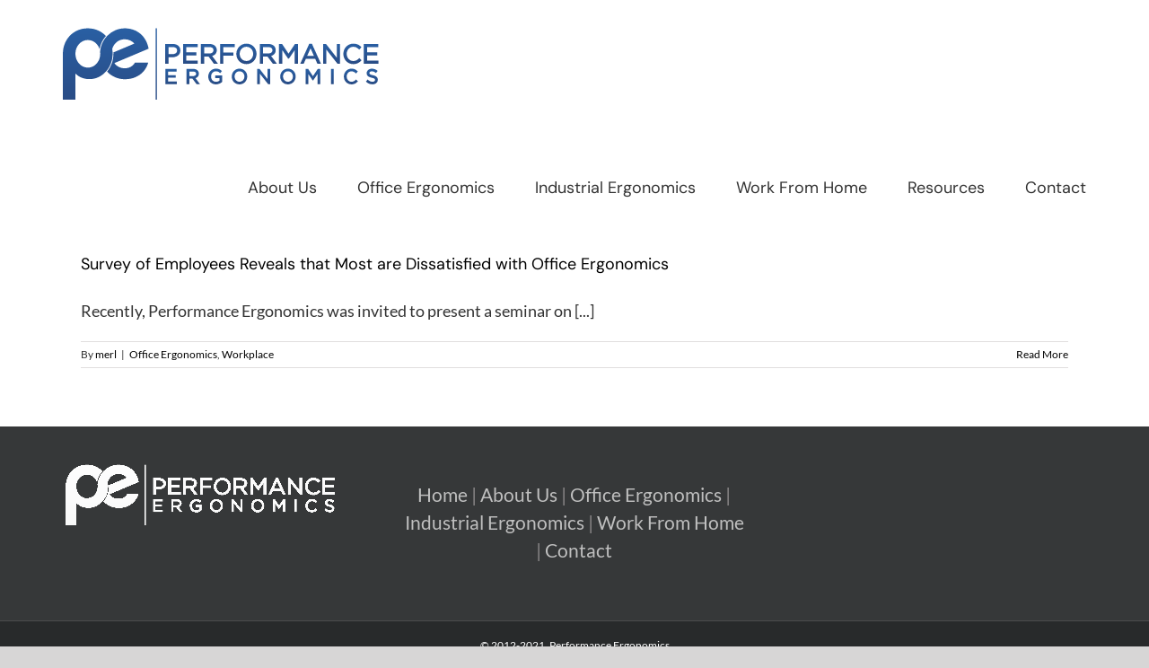

--- FILE ---
content_type: text/html; charset=UTF-8
request_url: https://performance-ergonomics.com/tag/ergonomics-survey/
body_size: 13561
content:
<!DOCTYPE html>
<html class="avada-html-layout-wide avada-html-header-position-top avada-html-is-archive" lang="en-US" prefix="og: http://ogp.me/ns# fb: http://ogp.me/ns/fb#">
<head>
	<meta http-equiv="X-UA-Compatible" content="IE=edge" />
	<meta http-equiv="Content-Type" content="text/html; charset=utf-8"/>
	<meta name="viewport" content="width=device-width, initial-scale=1" />
	<meta name='robots' content='index, follow, max-image-preview:large, max-snippet:-1, max-video-preview:-1' />
	<style>img:is([sizes="auto" i], [sizes^="auto," i]) { contain-intrinsic-size: 3000px 1500px }</style>
	
	<!-- This site is optimized with the Yoast SEO plugin v26.4 - https://yoast.com/wordpress/plugins/seo/ -->
	<title>Ergonomics Survey Archives - Performance Ergonomics</title>
	<link rel="canonical" href="https://performance-ergonomics.com/tag/ergonomics-survey/" />
	<meta property="og:locale" content="en_US" />
	<meta property="og:type" content="article" />
	<meta property="og:title" content="Ergonomics Survey Archives - Performance Ergonomics" />
	<meta property="og:url" content="https://performance-ergonomics.com/tag/ergonomics-survey/" />
	<meta property="og:site_name" content="Performance Ergonomics" />
	<meta name="twitter:card" content="summary_large_image" />
	<script type="application/ld+json" class="yoast-schema-graph">{"@context":"https://schema.org","@graph":[{"@type":"CollectionPage","@id":"https://performance-ergonomics.com/tag/ergonomics-survey/","url":"https://performance-ergonomics.com/tag/ergonomics-survey/","name":"Ergonomics Survey Archives - Performance Ergonomics","isPartOf":{"@id":"https://performance-ergonomics.com/#website"},"primaryImageOfPage":{"@id":"https://performance-ergonomics.com/tag/ergonomics-survey/#primaryimage"},"image":{"@id":"https://performance-ergonomics.com/tag/ergonomics-survey/#primaryimage"},"thumbnailUrl":"https://performance-ergonomics.com/wp-content/uploads/2019/11/Office-Ergonomics-Survey-Performance-Ergonomics-300x200-1.jpeg","breadcrumb":{"@id":"https://performance-ergonomics.com/tag/ergonomics-survey/#breadcrumb"},"inLanguage":"en-US"},{"@type":"ImageObject","inLanguage":"en-US","@id":"https://performance-ergonomics.com/tag/ergonomics-survey/#primaryimage","url":"https://performance-ergonomics.com/wp-content/uploads/2019/11/Office-Ergonomics-Survey-Performance-Ergonomics-300x200-1.jpeg","contentUrl":"https://performance-ergonomics.com/wp-content/uploads/2019/11/Office-Ergonomics-Survey-Performance-Ergonomics-300x200-1.jpeg","width":300,"height":200,"caption":"Photo Of Businessman Suffering From Neck Pain"},{"@type":"BreadcrumbList","@id":"https://performance-ergonomics.com/tag/ergonomics-survey/#breadcrumb","itemListElement":[{"@type":"ListItem","position":1,"name":"Home","item":"https://performance-ergonomics.com/"},{"@type":"ListItem","position":2,"name":"Ergonomics Survey"}]},{"@type":"WebSite","@id":"https://performance-ergonomics.com/#website","url":"https://performance-ergonomics.com/","name":"Performance Ergonomics","description":"Ergonomics Assessments and Consulting in Phoenix, Arizona","potentialAction":[{"@type":"SearchAction","target":{"@type":"EntryPoint","urlTemplate":"https://performance-ergonomics.com/?s={search_term_string}"},"query-input":{"@type":"PropertyValueSpecification","valueRequired":true,"valueName":"search_term_string"}}],"inLanguage":"en-US"}]}</script>
	<!-- / Yoast SEO plugin. -->



<link rel="alternate" type="application/rss+xml" title="Performance Ergonomics &raquo; Feed" href="https://performance-ergonomics.com/feed/" />
					<link rel="shortcut icon" href="https://performance-ergonomics.com/wp-content/uploads/2019/11/pe-favicon-1.png" type="image/x-icon" />
		
		
		
				<link rel="alternate" type="application/rss+xml" title="Performance Ergonomics &raquo; Ergonomics Survey Tag Feed" href="https://performance-ergonomics.com/tag/ergonomics-survey/feed/" />
<style id='wp-emoji-styles-inline-css' type='text/css'>

	img.wp-smiley, img.emoji {
		display: inline !important;
		border: none !important;
		box-shadow: none !important;
		height: 1em !important;
		width: 1em !important;
		margin: 0 0.07em !important;
		vertical-align: -0.1em !important;
		background: none !important;
		padding: 0 !important;
	}
</style>
<style id='classic-theme-styles-inline-css' type='text/css'>
/*! This file is auto-generated */
.wp-block-button__link{color:#fff;background-color:#32373c;border-radius:9999px;box-shadow:none;text-decoration:none;padding:calc(.667em + 2px) calc(1.333em + 2px);font-size:1.125em}.wp-block-file__button{background:#32373c;color:#fff;text-decoration:none}
</style>
<style id='safe-svg-svg-icon-style-inline-css' type='text/css'>
.safe-svg-cover{text-align:center}.safe-svg-cover .safe-svg-inside{display:inline-block;max-width:100%}.safe-svg-cover svg{fill:currentColor;height:100%;max-height:100%;max-width:100%;width:100%}

</style>
<style id='global-styles-inline-css' type='text/css'>
:root{--wp--preset--aspect-ratio--square: 1;--wp--preset--aspect-ratio--4-3: 4/3;--wp--preset--aspect-ratio--3-4: 3/4;--wp--preset--aspect-ratio--3-2: 3/2;--wp--preset--aspect-ratio--2-3: 2/3;--wp--preset--aspect-ratio--16-9: 16/9;--wp--preset--aspect-ratio--9-16: 9/16;--wp--preset--color--black: #000000;--wp--preset--color--cyan-bluish-gray: #abb8c3;--wp--preset--color--white: #ffffff;--wp--preset--color--pale-pink: #f78da7;--wp--preset--color--vivid-red: #cf2e2e;--wp--preset--color--luminous-vivid-orange: #ff6900;--wp--preset--color--luminous-vivid-amber: #fcb900;--wp--preset--color--light-green-cyan: #7bdcb5;--wp--preset--color--vivid-green-cyan: #00d084;--wp--preset--color--pale-cyan-blue: #8ed1fc;--wp--preset--color--vivid-cyan-blue: #0693e3;--wp--preset--color--vivid-purple: #9b51e0;--wp--preset--gradient--vivid-cyan-blue-to-vivid-purple: linear-gradient(135deg,rgba(6,147,227,1) 0%,rgb(155,81,224) 100%);--wp--preset--gradient--light-green-cyan-to-vivid-green-cyan: linear-gradient(135deg,rgb(122,220,180) 0%,rgb(0,208,130) 100%);--wp--preset--gradient--luminous-vivid-amber-to-luminous-vivid-orange: linear-gradient(135deg,rgba(252,185,0,1) 0%,rgba(255,105,0,1) 100%);--wp--preset--gradient--luminous-vivid-orange-to-vivid-red: linear-gradient(135deg,rgba(255,105,0,1) 0%,rgb(207,46,46) 100%);--wp--preset--gradient--very-light-gray-to-cyan-bluish-gray: linear-gradient(135deg,rgb(238,238,238) 0%,rgb(169,184,195) 100%);--wp--preset--gradient--cool-to-warm-spectrum: linear-gradient(135deg,rgb(74,234,220) 0%,rgb(151,120,209) 20%,rgb(207,42,186) 40%,rgb(238,44,130) 60%,rgb(251,105,98) 80%,rgb(254,248,76) 100%);--wp--preset--gradient--blush-light-purple: linear-gradient(135deg,rgb(255,206,236) 0%,rgb(152,150,240) 100%);--wp--preset--gradient--blush-bordeaux: linear-gradient(135deg,rgb(254,205,165) 0%,rgb(254,45,45) 50%,rgb(107,0,62) 100%);--wp--preset--gradient--luminous-dusk: linear-gradient(135deg,rgb(255,203,112) 0%,rgb(199,81,192) 50%,rgb(65,88,208) 100%);--wp--preset--gradient--pale-ocean: linear-gradient(135deg,rgb(255,245,203) 0%,rgb(182,227,212) 50%,rgb(51,167,181) 100%);--wp--preset--gradient--electric-grass: linear-gradient(135deg,rgb(202,248,128) 0%,rgb(113,206,126) 100%);--wp--preset--gradient--midnight: linear-gradient(135deg,rgb(2,3,129) 0%,rgb(40,116,252) 100%);--wp--preset--font-size--small: 11.25px;--wp--preset--font-size--medium: 20px;--wp--preset--font-size--large: 22.5px;--wp--preset--font-size--x-large: 42px;--wp--preset--font-size--normal: 15px;--wp--preset--font-size--xlarge: 30px;--wp--preset--font-size--huge: 45px;--wp--preset--spacing--20: 0.44rem;--wp--preset--spacing--30: 0.67rem;--wp--preset--spacing--40: 1rem;--wp--preset--spacing--50: 1.5rem;--wp--preset--spacing--60: 2.25rem;--wp--preset--spacing--70: 3.38rem;--wp--preset--spacing--80: 5.06rem;--wp--preset--shadow--natural: 6px 6px 9px rgba(0, 0, 0, 0.2);--wp--preset--shadow--deep: 12px 12px 50px rgba(0, 0, 0, 0.4);--wp--preset--shadow--sharp: 6px 6px 0px rgba(0, 0, 0, 0.2);--wp--preset--shadow--outlined: 6px 6px 0px -3px rgba(255, 255, 255, 1), 6px 6px rgba(0, 0, 0, 1);--wp--preset--shadow--crisp: 6px 6px 0px rgba(0, 0, 0, 1);}:where(.is-layout-flex){gap: 0.5em;}:where(.is-layout-grid){gap: 0.5em;}body .is-layout-flex{display: flex;}.is-layout-flex{flex-wrap: wrap;align-items: center;}.is-layout-flex > :is(*, div){margin: 0;}body .is-layout-grid{display: grid;}.is-layout-grid > :is(*, div){margin: 0;}:where(.wp-block-columns.is-layout-flex){gap: 2em;}:where(.wp-block-columns.is-layout-grid){gap: 2em;}:where(.wp-block-post-template.is-layout-flex){gap: 1.25em;}:where(.wp-block-post-template.is-layout-grid){gap: 1.25em;}.has-black-color{color: var(--wp--preset--color--black) !important;}.has-cyan-bluish-gray-color{color: var(--wp--preset--color--cyan-bluish-gray) !important;}.has-white-color{color: var(--wp--preset--color--white) !important;}.has-pale-pink-color{color: var(--wp--preset--color--pale-pink) !important;}.has-vivid-red-color{color: var(--wp--preset--color--vivid-red) !important;}.has-luminous-vivid-orange-color{color: var(--wp--preset--color--luminous-vivid-orange) !important;}.has-luminous-vivid-amber-color{color: var(--wp--preset--color--luminous-vivid-amber) !important;}.has-light-green-cyan-color{color: var(--wp--preset--color--light-green-cyan) !important;}.has-vivid-green-cyan-color{color: var(--wp--preset--color--vivid-green-cyan) !important;}.has-pale-cyan-blue-color{color: var(--wp--preset--color--pale-cyan-blue) !important;}.has-vivid-cyan-blue-color{color: var(--wp--preset--color--vivid-cyan-blue) !important;}.has-vivid-purple-color{color: var(--wp--preset--color--vivid-purple) !important;}.has-black-background-color{background-color: var(--wp--preset--color--black) !important;}.has-cyan-bluish-gray-background-color{background-color: var(--wp--preset--color--cyan-bluish-gray) !important;}.has-white-background-color{background-color: var(--wp--preset--color--white) !important;}.has-pale-pink-background-color{background-color: var(--wp--preset--color--pale-pink) !important;}.has-vivid-red-background-color{background-color: var(--wp--preset--color--vivid-red) !important;}.has-luminous-vivid-orange-background-color{background-color: var(--wp--preset--color--luminous-vivid-orange) !important;}.has-luminous-vivid-amber-background-color{background-color: var(--wp--preset--color--luminous-vivid-amber) !important;}.has-light-green-cyan-background-color{background-color: var(--wp--preset--color--light-green-cyan) !important;}.has-vivid-green-cyan-background-color{background-color: var(--wp--preset--color--vivid-green-cyan) !important;}.has-pale-cyan-blue-background-color{background-color: var(--wp--preset--color--pale-cyan-blue) !important;}.has-vivid-cyan-blue-background-color{background-color: var(--wp--preset--color--vivid-cyan-blue) !important;}.has-vivid-purple-background-color{background-color: var(--wp--preset--color--vivid-purple) !important;}.has-black-border-color{border-color: var(--wp--preset--color--black) !important;}.has-cyan-bluish-gray-border-color{border-color: var(--wp--preset--color--cyan-bluish-gray) !important;}.has-white-border-color{border-color: var(--wp--preset--color--white) !important;}.has-pale-pink-border-color{border-color: var(--wp--preset--color--pale-pink) !important;}.has-vivid-red-border-color{border-color: var(--wp--preset--color--vivid-red) !important;}.has-luminous-vivid-orange-border-color{border-color: var(--wp--preset--color--luminous-vivid-orange) !important;}.has-luminous-vivid-amber-border-color{border-color: var(--wp--preset--color--luminous-vivid-amber) !important;}.has-light-green-cyan-border-color{border-color: var(--wp--preset--color--light-green-cyan) !important;}.has-vivid-green-cyan-border-color{border-color: var(--wp--preset--color--vivid-green-cyan) !important;}.has-pale-cyan-blue-border-color{border-color: var(--wp--preset--color--pale-cyan-blue) !important;}.has-vivid-cyan-blue-border-color{border-color: var(--wp--preset--color--vivid-cyan-blue) !important;}.has-vivid-purple-border-color{border-color: var(--wp--preset--color--vivid-purple) !important;}.has-vivid-cyan-blue-to-vivid-purple-gradient-background{background: var(--wp--preset--gradient--vivid-cyan-blue-to-vivid-purple) !important;}.has-light-green-cyan-to-vivid-green-cyan-gradient-background{background: var(--wp--preset--gradient--light-green-cyan-to-vivid-green-cyan) !important;}.has-luminous-vivid-amber-to-luminous-vivid-orange-gradient-background{background: var(--wp--preset--gradient--luminous-vivid-amber-to-luminous-vivid-orange) !important;}.has-luminous-vivid-orange-to-vivid-red-gradient-background{background: var(--wp--preset--gradient--luminous-vivid-orange-to-vivid-red) !important;}.has-very-light-gray-to-cyan-bluish-gray-gradient-background{background: var(--wp--preset--gradient--very-light-gray-to-cyan-bluish-gray) !important;}.has-cool-to-warm-spectrum-gradient-background{background: var(--wp--preset--gradient--cool-to-warm-spectrum) !important;}.has-blush-light-purple-gradient-background{background: var(--wp--preset--gradient--blush-light-purple) !important;}.has-blush-bordeaux-gradient-background{background: var(--wp--preset--gradient--blush-bordeaux) !important;}.has-luminous-dusk-gradient-background{background: var(--wp--preset--gradient--luminous-dusk) !important;}.has-pale-ocean-gradient-background{background: var(--wp--preset--gradient--pale-ocean) !important;}.has-electric-grass-gradient-background{background: var(--wp--preset--gradient--electric-grass) !important;}.has-midnight-gradient-background{background: var(--wp--preset--gradient--midnight) !important;}.has-small-font-size{font-size: var(--wp--preset--font-size--small) !important;}.has-medium-font-size{font-size: var(--wp--preset--font-size--medium) !important;}.has-large-font-size{font-size: var(--wp--preset--font-size--large) !important;}.has-x-large-font-size{font-size: var(--wp--preset--font-size--x-large) !important;}
:where(.wp-block-post-template.is-layout-flex){gap: 1.25em;}:where(.wp-block-post-template.is-layout-grid){gap: 1.25em;}
:where(.wp-block-columns.is-layout-flex){gap: 2em;}:where(.wp-block-columns.is-layout-grid){gap: 2em;}
:root :where(.wp-block-pullquote){font-size: 1.5em;line-height: 1.6;}
</style>
<link data-minify="1" rel='stylesheet' id='fusion-dynamic-css-css' href='https://performance-ergonomics.com/wp-content/cache/min/1/wp-content/uploads/fusion-styles/c68b726f43a3ed8a6fd84852906cb8fb.min.css?ver=1764735238' type='text/css' media='all' />
<script type="text/javascript" src="https://performance-ergonomics.com/wp-includes/js/jquery/jquery.min.js?ver=3.7.1" id="jquery-core-js"></script>
<script type="text/javascript" src="https://performance-ergonomics.com/wp-includes/js/jquery/jquery-migrate.min.js?ver=3.4.1" id="jquery-migrate-js"></script>
<link rel="https://api.w.org/" href="https://performance-ergonomics.com/wp-json/" /><link rel="alternate" title="JSON" type="application/json" href="https://performance-ergonomics.com/wp-json/wp/v2/tags/42" /><link rel="EditURI" type="application/rsd+xml" title="RSD" href="https://performance-ergonomics.com/xmlrpc.php?rsd" />
<meta name="generator" content="WordPress 6.8.3" />
<!-- HFCM by 99 Robots - Snippet # 1: Analytics 134424873-1 -->
<!-- Google tag (gtag.js) -->
<script async src="https://www.googletagmanager.com/gtag/js?id=UA-134424873-1"></script>
<script>
  window.dataLayer = window.dataLayer || [];
  function gtag(){dataLayer.push(arguments);}
  gtag('js', new Date());

  gtag('config', 'UA-134424873-1');
</script>
<!-- /end HFCM by 99 Robots -->
		<link rel="manifest" href="https://performance-ergonomics.com/wp-json/wp/v2/web-app-manifest">
					<meta name="theme-color" content="#fff">
								<meta name="apple-mobile-web-app-capable" content="yes">
				<meta name="mobile-web-app-capable" content="yes">

				
				<meta name="apple-mobile-web-app-title" content="Performance">
		<meta name="application-name" content="Performance">
		<style type="text/css" id="css-fb-visibility">@media screen and (max-width: 640px){.fusion-no-small-visibility{display:none !important;}body .sm-text-align-center{text-align:center !important;}body .sm-text-align-left{text-align:left !important;}body .sm-text-align-right{text-align:right !important;}body .sm-flex-align-center{justify-content:center !important;}body .sm-flex-align-flex-start{justify-content:flex-start !important;}body .sm-flex-align-flex-end{justify-content:flex-end !important;}body .sm-mx-auto{margin-left:auto !important;margin-right:auto !important;}body .sm-ml-auto{margin-left:auto !important;}body .sm-mr-auto{margin-right:auto !important;}body .fusion-absolute-position-small{position:absolute;top:auto;width:100%;}.awb-sticky.awb-sticky-small{ position: sticky; top: var(--awb-sticky-offset,0); }}@media screen and (min-width: 641px) and (max-width: 1024px){.fusion-no-medium-visibility{display:none !important;}body .md-text-align-center{text-align:center !important;}body .md-text-align-left{text-align:left !important;}body .md-text-align-right{text-align:right !important;}body .md-flex-align-center{justify-content:center !important;}body .md-flex-align-flex-start{justify-content:flex-start !important;}body .md-flex-align-flex-end{justify-content:flex-end !important;}body .md-mx-auto{margin-left:auto !important;margin-right:auto !important;}body .md-ml-auto{margin-left:auto !important;}body .md-mr-auto{margin-right:auto !important;}body .fusion-absolute-position-medium{position:absolute;top:auto;width:100%;}.awb-sticky.awb-sticky-medium{ position: sticky; top: var(--awb-sticky-offset,0); }}@media screen and (min-width: 1025px){.fusion-no-large-visibility{display:none !important;}body .lg-text-align-center{text-align:center !important;}body .lg-text-align-left{text-align:left !important;}body .lg-text-align-right{text-align:right !important;}body .lg-flex-align-center{justify-content:center !important;}body .lg-flex-align-flex-start{justify-content:flex-start !important;}body .lg-flex-align-flex-end{justify-content:flex-end !important;}body .lg-mx-auto{margin-left:auto !important;margin-right:auto !important;}body .lg-ml-auto{margin-left:auto !important;}body .lg-mr-auto{margin-right:auto !important;}body .fusion-absolute-position-large{position:absolute;top:auto;width:100%;}.awb-sticky.awb-sticky-large{ position: sticky; top: var(--awb-sticky-offset,0); }}</style>		<script type="text/javascript">
			var doc = document.documentElement;
			doc.setAttribute( 'data-useragent', navigator.userAgent );
		</script>
		
	<meta name="generator" content="WP Rocket 3.20.1.2" data-wpr-features="wpr_minify_js wpr_minify_css wpr_preload_links wpr_desktop" /></head>

<body class="archive tag tag-ergonomics-survey tag-42 wp-theme-Avada wp-child-theme-Avada-Child-Theme fusion-image-hovers fusion-pagination-sizing fusion-button_type-flat fusion-button_span-no fusion-button_gradient-linear avada-image-rollover-circle-yes avada-image-rollover-yes avada-image-rollover-direction-left fusion-body ltr fusion-sticky-header no-tablet-sticky-header no-mobile-sticky-header no-mobile-slidingbar no-desktop-totop no-mobile-totop avada-has-rev-slider-styles fusion-disable-outline fusion-sub-menu-fade mobile-logo-pos-left layout-wide-mode avada-has-boxed-modal-shadow- layout-scroll-offset-full avada-has-zero-margin-offset-top fusion-top-header menu-text-align-center mobile-menu-design-modern fusion-show-pagination-text fusion-header-layout-v1 avada-responsive avada-footer-fx-none avada-menu-highlight-style-bottombar fusion-search-form-classic fusion-main-menu-search-dropdown fusion-avatar-square avada-sticky-shrinkage avada-dropdown-styles avada-blog-layout-large avada-blog-archive-layout-large avada-header-shadow-no avada-menu-icon-position-left avada-has-megamenu-shadow avada-has-mainmenu-dropdown-divider avada-has-header-100-width avada-has-mobile-menu-search avada-has-100-footer avada-has-breadcrumb-mobile-hidden avada-has-titlebar-hide avada-has-pagination-width_height avada-flyout-menu-direction-fade avada-ec-views-v1" data-awb-post-id="563">
		<a class="skip-link screen-reader-text" href="#content">Skip to content</a>

	<div data-rocket-location-hash="1bedd667ccdb0f2ae6123868cb70086e" id="boxed-wrapper">
		<div data-rocket-location-hash="b1442f59c265aa2639adac9fdca859b8" class="fusion-sides-frame"></div>
		<div data-rocket-location-hash="d852c703592ce5efb3a1a00f189e5f43" id="wrapper" class="fusion-wrapper">
			<div data-rocket-location-hash="fb9109c6b873dadc49aa5d339143365e" id="home" style="position:relative;top:-1px;"></div>
			
				
			<header data-rocket-location-hash="95af7fb30e36adc07fa6192a646455ba" class="fusion-header-wrapper">
				<div class="fusion-header-v1 fusion-logo-alignment fusion-logo-left fusion-sticky-menu- fusion-sticky-logo- fusion-mobile-logo-  fusion-mobile-menu-design-modern">
					<div class="fusion-header-sticky-height"></div>
<div class="fusion-header">
	<div class="fusion-row">
					<div class="fusion-logo" data-margin-top="31px" data-margin-bottom="31px" data-margin-left="0px" data-margin-right="0px">
			<a class="fusion-logo-link"  href="https://performance-ergonomics.com/" >

						<!-- standard logo -->
			<img src="https://performance-ergonomics.com/wp-content/uploads/2019/12/pe-svg-1.svg" srcset="https://performance-ergonomics.com/wp-content/uploads/2019/12/pe-svg-1.svg 1x" width="598" height="136" alt="Performance Ergonomics Logo" data-retina_logo_url="" class="fusion-standard-logo" />

			
					</a>
		</div>		<nav class="fusion-main-menu" aria-label="Main Menu"><ul id="menu-navbar" class="fusion-menu"><li  id="menu-item-144"  class="menu-item menu-item-type-post_type menu-item-object-page menu-item-144"  data-item-id="144"><a  href="https://performance-ergonomics.com/about-us/" class="fusion-bottombar-highlight"><span class="menu-text">About Us</span></a></li><li  id="menu-item-396"  class="menu-item menu-item-type-post_type menu-item-object-page menu-item-396"  data-item-id="396"><a  href="https://performance-ergonomics.com/office-ergonomics/" class="fusion-bottombar-highlight"><span class="menu-text">Office Ergonomics</span></a></li><li  id="menu-item-395"  class="menu-item menu-item-type-post_type menu-item-object-page menu-item-395"  data-item-id="395"><a  href="https://performance-ergonomics.com/industrial-ergonomics/" class="fusion-bottombar-highlight"><span class="menu-text">Industrial Ergonomics</span></a></li><li  id="menu-item-394"  class="menu-item menu-item-type-post_type menu-item-object-page menu-item-394"  data-item-id="394"><a  href="https://performance-ergonomics.com/work-from-home/" class="fusion-bottombar-highlight"><span class="menu-text">Work From Home</span></a></li><li  id="menu-item-718"  class="menu-item menu-item-type-post_type menu-item-object-page menu-item-has-children menu-item-718 fusion-dropdown-menu"  data-item-id="718"><a  href="https://performance-ergonomics.com/blog/" class="fusion-bottombar-highlight"><span class="menu-text">Resources</span></a><ul class="sub-menu"><li  id="menu-item-1030"  class="menu-item menu-item-type-post_type menu-item-object-page menu-item-1030 fusion-dropdown-submenu" ><a  href="https://performance-ergonomics.com/blog/" class="fusion-bottombar-highlight"><span>Blog</span></a></li><li  id="menu-item-1029"  class="menu-item menu-item-type-post_type menu-item-object-page menu-item-1029 fusion-dropdown-submenu" ><a  href="https://performance-ergonomics.com/blog/support-materials/" class="fusion-bottombar-highlight"><span>Support Materials</span></a></li></ul></li><li  id="menu-item-143"  class="menu-item menu-item-type-post_type menu-item-object-page menu-item-143"  data-item-id="143"><a  href="https://performance-ergonomics.com/contact/" class="fusion-bottombar-highlight"><span class="menu-text">Contact</span></a></li></ul></nav>	<div class="fusion-mobile-menu-icons">
							<a href="#" class="fusion-icon awb-icon-bars" aria-label="Toggle mobile menu" aria-expanded="false"></a>
		
					<a href="#" class="fusion-icon awb-icon-search" aria-label="Toggle mobile search"></a>
		
		
			</div>

<nav class="fusion-mobile-nav-holder fusion-mobile-menu-text-align-left" aria-label="Main Menu Mobile"></nav>

		
<div class="fusion-clearfix"></div>
<div class="fusion-mobile-menu-search">
			<form role="search" class="searchform fusion-search-form  fusion-search-form-classic" method="get" action="https://performance-ergonomics.com/">
			<div class="fusion-search-form-content">

				
				<div class="fusion-search-field search-field">
					<label><span class="screen-reader-text">Search for:</span>
													<input type="search" value="" name="s" class="s" placeholder="Search..." required aria-required="true" aria-label="Search..."/>
											</label>
				</div>
				<div class="fusion-search-button search-button">
					<input type="submit" class="fusion-search-submit searchsubmit" aria-label="Search" value="&#xf002;" />
									</div>

				
			</div>


			
		</form>
		</div>
			</div>
</div>
				</div>
				<div class="fusion-clearfix"></div>
			</header>
							
						<div data-rocket-location-hash="b5aca469c337f8dd358a50fa9f624ee6" id="sliders-container" class="fusion-slider-visibility">
					</div>
				
				
			
			
						<main data-rocket-location-hash="066f15242d1cc3d2edb984d5831af75a" id="main" class="clearfix ">
				<div class="fusion-row" style="">
<section id="content" class="full-width" style="width: 100%;">
	
	<div id="posts-container" class="fusion-blog-archive fusion-blog-layout-large-wrapper fusion-clearfix">
	<div class="fusion-posts-container fusion-blog-layout-large fusion-blog-pagination fusion-blog-rollover " data-pages="1">
		
		
													<article id="post-563" class="fusion-post-large  post fusion-clearfix post-563 type-post status-publish format-standard has-post-thumbnail hentry category-office-ergonomics category-workplace tag-employee-comfort-levels tag-ergonomics-survey tag-office-equipment tag-office-ergonomics tag-workplace-ergonomics tag-workstation-set-up">
				
				
				
									
		<div class="fusion-flexslider flexslider fusion-flexslider-loading fusion-post-slideshow">
		<ul class="slides">
																		<li><div  class="fusion-image-wrapper" aria-haspopup="true">
				<img width="300" height="200" src="https://performance-ergonomics.com/wp-content/uploads/2019/11/Office-Ergonomics-Survey-Performance-Ergonomics-300x200-1.jpeg" class="attachment-full size-full lazyload wp-post-image" alt="" decoding="async" fetchpriority="high" srcset="data:image/svg+xml,%3Csvg%20xmlns%3D%27http%3A%2F%2Fwww.w3.org%2F2000%2Fsvg%27%20width%3D%27300%27%20height%3D%27200%27%20viewBox%3D%270%200%20300%20200%27%3E%3Crect%20width%3D%27300%27%20height%3D%27200%27%20fill-opacity%3D%220%22%2F%3E%3C%2Fsvg%3E" data-orig-src="https://performance-ergonomics.com/wp-content/uploads/2019/11/Office-Ergonomics-Survey-Performance-Ergonomics-300x200-1.jpeg" data-srcset="https://performance-ergonomics.com/wp-content/uploads/2019/11/Office-Ergonomics-Survey-Performance-Ergonomics-300x200-1-200x133.jpeg 200w, https://performance-ergonomics.com/wp-content/uploads/2019/11/Office-Ergonomics-Survey-Performance-Ergonomics-300x200-1.jpeg 300w" data-sizes="auto" /><div class="fusion-rollover">
	<div class="fusion-rollover-content">

														<a class="fusion-rollover-link" href="https://performance-ergonomics.com/survey-of-employees-reveals-that-most-are-dissatisfied-with-office-ergonomics/">Survey of Employees Reveals that Most are Dissatisfied with Office Ergonomics</a>
			
														
								
													<div class="fusion-rollover-sep"></div>
				
																		<a class="fusion-rollover-gallery" href="https://performance-ergonomics.com/wp-content/uploads/2019/11/Office-Ergonomics-Survey-Performance-Ergonomics-300x200-1.jpeg" data-id="563" data-rel="iLightbox[gallery]" data-title="Businessman Suffering From Neck Pain" data-caption="Photo Of Businessman Suffering From Neck Pain">
						Gallery					</a>
														
		
												<h4 class="fusion-rollover-title">
					<a class="fusion-rollover-title-link" href="https://performance-ergonomics.com/survey-of-employees-reveals-that-most-are-dissatisfied-with-office-ergonomics/">
						Survey of Employees Reveals that Most are Dissatisfied with Office Ergonomics					</a>
				</h4>
			
										<div class="fusion-rollover-categories"><a href="https://performance-ergonomics.com/category/office-ergonomics/" rel="tag">Office Ergonomics</a>, <a href="https://performance-ergonomics.com/category/workplace/" rel="tag">Workplace</a></div>					
		
						<a class="fusion-link-wrapper" href="https://performance-ergonomics.com/survey-of-employees-reveals-that-most-are-dissatisfied-with-office-ergonomics/" aria-label="Survey of Employees Reveals that Most are Dissatisfied with Office Ergonomics"></a>
	</div>
</div>
</div>
</li>
																																																																														</ul>
	</div>
				
				
				
				<div class="fusion-post-content post-content">
					<h2 class="entry-title fusion-post-title"><a href="https://performance-ergonomics.com/survey-of-employees-reveals-that-most-are-dissatisfied-with-office-ergonomics/">Survey of Employees Reveals that Most are Dissatisfied with Office Ergonomics</a></h2>
										
					<div class="fusion-post-content-container">
						<p>Recently, Performance Ergonomics was invited to present a seminar on [...]</p>					</div>
				</div>

				
																			<div class="fusion-meta-info">
																						<div class="fusion-alignleft"><span class="updated rich-snippet-hidden">2022-06-01T22:49:01-07:00</span>By <span class="vcard"><span class="fn"><a href="https://performance-ergonomics.com/author/merl/" title="Posts by merl" rel="author">merl</a></span></span><span class="fusion-inline-sep">|</span><a href="https://performance-ergonomics.com/category/office-ergonomics/" rel="category tag">Office Ergonomics</a>, <a href="https://performance-ergonomics.com/category/workplace/" rel="category tag">Workplace</a><span class="fusion-inline-sep">|</span></div>							
																														<div class="fusion-alignright">
									<a href="https://performance-ergonomics.com/survey-of-employees-reveals-that-most-are-dissatisfied-with-office-ergonomics/" class="fusion-read-more" aria-label="More on Survey of Employees Reveals that Most are Dissatisfied with Office Ergonomics">
										Read More									</a>
								</div>
													</div>
									
				
							</article>

			
		
		
	</div>

			</div>
</section>
						
					</div>  <!-- fusion-row -->
				</main>  <!-- #main -->
				
				
								
					
		<div data-rocket-location-hash="5dcc5e3f3ee8f3912072ac285568195e" class="fusion-footer">
					
	<footer class="fusion-footer-widget-area fusion-widget-area fusion-footer-widget-area-center">
		<div class="fusion-row">
			<div class="fusion-columns fusion-columns-3 fusion-widget-area">
				
																									<div class="fusion-column col-lg-4 col-md-4 col-sm-4">
							<section id="media_image-2" class="fusion-footer-widget-column widget widget_media_image" style="border-style: solid;border-color:transparent;border-width:0px;"><img width="305" height="72" src="https://performance-ergonomics.com/wp-content/uploads/2021/05/pewhite.png" class="image wp-image-422  attachment-full size-full lazyload" alt="" style="max-width: 100%; height: auto;" decoding="async" srcset="data:image/svg+xml,%3Csvg%20xmlns%3D%27http%3A%2F%2Fwww.w3.org%2F2000%2Fsvg%27%20width%3D%27305%27%20height%3D%2772%27%20viewBox%3D%270%200%20305%2072%27%3E%3Crect%20width%3D%27305%27%20height%3D%2772%27%20fill-opacity%3D%220%22%2F%3E%3C%2Fsvg%3E" data-orig-src="https://performance-ergonomics.com/wp-content/uploads/2021/05/pewhite.png" data-srcset="https://performance-ergonomics.com/wp-content/uploads/2021/05/pewhite-200x47.png 200w, https://performance-ergonomics.com/wp-content/uploads/2021/05/pewhite-300x72.png 300w, https://performance-ergonomics.com/wp-content/uploads/2021/05/pewhite.png 305w" data-sizes="auto" /><div style="clear:both;"></div></section>																					</div>
																										<div class="fusion-column col-lg-4 col-md-4 col-sm-4">
							<section id="text-2" class="fusion-footer-widget-column widget widget_text" style="border-style: solid;border-color:transparent;border-width:0px;">			<div class="textwidget"><p><a href="http://performance-ergonomics.com/">Home</a> | <a href="http://performance-ergonomics.com/about-us/">About Us</a> | <a href="http://performance-ergonomics.com/office-ergonomics/">Office Ergonomics</a> | <a href="http://performance-ergonomics.com/industrial-ergonomics/">Industrial Ergonomics</a> | <a href="http://performance-ergonomics.com/work-from-home/">Work From Home</a> | <a href="http://performance-ergonomics.com/contact/">Contact</a></p>
</div>
		<div style="clear:both;"></div></section>																					</div>
																										<div class="fusion-column fusion-column-last col-lg-4 col-md-4 col-sm-4">
													</div>
																																				
				<div class="fusion-clearfix"></div>
			</div> <!-- fusion-columns -->
		</div> <!-- fusion-row -->
	</footer> <!-- fusion-footer-widget-area -->

	
	<footer id="footer" class="fusion-footer-copyright-area fusion-footer-copyright-center">
		<div class="fusion-row">
			<div class="fusion-copyright-content">

				<div class="fusion-copyright-notice">
		<div>
		© 2012-2021, Performance Ergonomics	</div>
</div>
<div class="fusion-social-links-footer">
	</div>

			</div> <!-- fusion-fusion-copyright-content -->
		</div> <!-- fusion-row -->
	</footer> <!-- #footer -->
		</div> <!-- fusion-footer -->

		
					<div data-rocket-location-hash="d6abbfbc749f5884d2e4d5340d87e55c" class="fusion-sliding-bar-wrapper">
											</div>

												</div> <!-- wrapper -->
		</div> <!-- #boxed-wrapper -->
		<div data-rocket-location-hash="fb897e3572040f5e85b7e36d0d017064" class="fusion-top-frame"></div>
		<div data-rocket-location-hash="e91448605116877ee884d5e29308e581" class="fusion-bottom-frame"></div>
		<div data-rocket-location-hash="a84a3012a897013d600a21f77849bb87" class="fusion-boxed-shadow"></div>
		<a class="fusion-one-page-text-link fusion-page-load-link" tabindex="-1" href="#" aria-hidden="true">Page load link</a>

		<div class="avada-footer-scripts">
			<script type="speculationrules">
{"prefetch":[{"source":"document","where":{"and":[{"href_matches":"\/*"},{"not":{"href_matches":["\/wp-*.php","\/wp-admin\/*","\/wp-content\/uploads\/*","\/wp-content\/*","\/wp-content\/plugins\/*","\/wp-content\/themes\/Avada-Child-Theme\/*","\/wp-content\/themes\/Avada\/*","\/*\\?(.+)"]}},{"not":{"selector_matches":"a[rel~=\"nofollow\"]"}},{"not":{"selector_matches":".no-prefetch, .no-prefetch a"}}]},"eagerness":"conservative"}]}
</script>
<script type="text/javascript">var fusionNavIsCollapsed=function(e){var t,n;window.innerWidth<=e.getAttribute("data-breakpoint")?(e.classList.add("collapse-enabled"),e.classList.contains("expanded")||(e.setAttribute("aria-expanded","false"),window.dispatchEvent(new Event("fusion-mobile-menu-collapsed",{bubbles:!0,cancelable:!0}))),(n=e.querySelectorAll(".menu-item-has-children.expanded")).length&&n.forEach(function(e){e.querySelector(".fusion-open-nav-submenu").setAttribute("aria-expanded","false")})):(null!==e.querySelector(".menu-item-has-children.expanded .fusion-open-nav-submenu-on-click")&&e.querySelector(".menu-item-has-children.expanded .fusion-open-nav-submenu-on-click").click(),e.classList.remove("collapse-enabled"),e.setAttribute("aria-expanded","true"),null!==e.querySelector(".fusion-custom-menu")&&e.querySelector(".fusion-custom-menu").removeAttribute("style")),e.classList.add("no-wrapper-transition"),clearTimeout(t),t=setTimeout(()=>{e.classList.remove("no-wrapper-transition")},400),e.classList.remove("loading")},fusionRunNavIsCollapsed=function(){var e,t=document.querySelectorAll(".fusion-menu-element-wrapper");for(e=0;e<t.length;e++)fusionNavIsCollapsed(t[e])};function avadaGetScrollBarWidth(){var e,t,n,l=document.createElement("p");return l.style.width="100%",l.style.height="200px",(e=document.createElement("div")).style.position="absolute",e.style.top="0px",e.style.left="0px",e.style.visibility="hidden",e.style.width="200px",e.style.height="150px",e.style.overflow="hidden",e.appendChild(l),document.body.appendChild(e),t=l.offsetWidth,e.style.overflow="scroll",t==(n=l.offsetWidth)&&(n=e.clientWidth),document.body.removeChild(e),jQuery("html").hasClass("awb-scroll")&&10<t-n?10:t-n}fusionRunNavIsCollapsed(),window.addEventListener("fusion-resize-horizontal",fusionRunNavIsCollapsed);</script>	<script type="module">
		import { Workbox } from "https:\/\/performance-ergonomics.com\/wp-content\/plugins\/pwa\/wp-includes\/js\/workbox-v7.3.0\/workbox-window.prod.js";

		if ( 'serviceWorker' in navigator ) {
			window.wp = window.wp || {};
			window.wp.serviceWorkerWindow = new Workbox(
				"https:\/\/performance-ergonomics.com\/wp.serviceworker",
				{"scope":"\/"}			);
			window.wp.serviceWorkerWindow.register();
		}
	</script>
	<script type="text/javascript" id="rocket-browser-checker-js-after">
/* <![CDATA[ */
"use strict";var _createClass=function(){function defineProperties(target,props){for(var i=0;i<props.length;i++){var descriptor=props[i];descriptor.enumerable=descriptor.enumerable||!1,descriptor.configurable=!0,"value"in descriptor&&(descriptor.writable=!0),Object.defineProperty(target,descriptor.key,descriptor)}}return function(Constructor,protoProps,staticProps){return protoProps&&defineProperties(Constructor.prototype,protoProps),staticProps&&defineProperties(Constructor,staticProps),Constructor}}();function _classCallCheck(instance,Constructor){if(!(instance instanceof Constructor))throw new TypeError("Cannot call a class as a function")}var RocketBrowserCompatibilityChecker=function(){function RocketBrowserCompatibilityChecker(options){_classCallCheck(this,RocketBrowserCompatibilityChecker),this.passiveSupported=!1,this._checkPassiveOption(this),this.options=!!this.passiveSupported&&options}return _createClass(RocketBrowserCompatibilityChecker,[{key:"_checkPassiveOption",value:function(self){try{var options={get passive(){return!(self.passiveSupported=!0)}};window.addEventListener("test",null,options),window.removeEventListener("test",null,options)}catch(err){self.passiveSupported=!1}}},{key:"initRequestIdleCallback",value:function(){!1 in window&&(window.requestIdleCallback=function(cb){var start=Date.now();return setTimeout(function(){cb({didTimeout:!1,timeRemaining:function(){return Math.max(0,50-(Date.now()-start))}})},1)}),!1 in window&&(window.cancelIdleCallback=function(id){return clearTimeout(id)})}},{key:"isDataSaverModeOn",value:function(){return"connection"in navigator&&!0===navigator.connection.saveData}},{key:"supportsLinkPrefetch",value:function(){var elem=document.createElement("link");return elem.relList&&elem.relList.supports&&elem.relList.supports("prefetch")&&window.IntersectionObserver&&"isIntersecting"in IntersectionObserverEntry.prototype}},{key:"isSlowConnection",value:function(){return"connection"in navigator&&"effectiveType"in navigator.connection&&("2g"===navigator.connection.effectiveType||"slow-2g"===navigator.connection.effectiveType)}}]),RocketBrowserCompatibilityChecker}();
/* ]]> */
</script>
<script type="text/javascript" id="rocket-preload-links-js-extra">
/* <![CDATA[ */
var RocketPreloadLinksConfig = {"excludeUris":"\/(?:.+\/)?feed(?:\/(?:.+\/?)?)?$|\/(?:.+\/)?embed\/|\/wp.serviceworker\/?|\/(index.php\/)?(.*)wp-json(\/.*|$)|\/refer\/|\/go\/|\/recommend\/|\/recommends\/","usesTrailingSlash":"1","imageExt":"jpg|jpeg|gif|png|tiff|bmp|webp|avif|pdf|doc|docx|xls|xlsx|php","fileExt":"jpg|jpeg|gif|png|tiff|bmp|webp|avif|pdf|doc|docx|xls|xlsx|php|html|htm","siteUrl":"https:\/\/performance-ergonomics.com","onHoverDelay":"100","rateThrottle":"3"};
/* ]]> */
</script>
<script type="text/javascript" id="rocket-preload-links-js-after">
/* <![CDATA[ */
(function() {
"use strict";var r="function"==typeof Symbol&&"symbol"==typeof Symbol.iterator?function(e){return typeof e}:function(e){return e&&"function"==typeof Symbol&&e.constructor===Symbol&&e!==Symbol.prototype?"symbol":typeof e},e=function(){function i(e,t){for(var n=0;n<t.length;n++){var i=t[n];i.enumerable=i.enumerable||!1,i.configurable=!0,"value"in i&&(i.writable=!0),Object.defineProperty(e,i.key,i)}}return function(e,t,n){return t&&i(e.prototype,t),n&&i(e,n),e}}();function i(e,t){if(!(e instanceof t))throw new TypeError("Cannot call a class as a function")}var t=function(){function n(e,t){i(this,n),this.browser=e,this.config=t,this.options=this.browser.options,this.prefetched=new Set,this.eventTime=null,this.threshold=1111,this.numOnHover=0}return e(n,[{key:"init",value:function(){!this.browser.supportsLinkPrefetch()||this.browser.isDataSaverModeOn()||this.browser.isSlowConnection()||(this.regex={excludeUris:RegExp(this.config.excludeUris,"i"),images:RegExp(".("+this.config.imageExt+")$","i"),fileExt:RegExp(".("+this.config.fileExt+")$","i")},this._initListeners(this))}},{key:"_initListeners",value:function(e){-1<this.config.onHoverDelay&&document.addEventListener("mouseover",e.listener.bind(e),e.listenerOptions),document.addEventListener("mousedown",e.listener.bind(e),e.listenerOptions),document.addEventListener("touchstart",e.listener.bind(e),e.listenerOptions)}},{key:"listener",value:function(e){var t=e.target.closest("a"),n=this._prepareUrl(t);if(null!==n)switch(e.type){case"mousedown":case"touchstart":this._addPrefetchLink(n);break;case"mouseover":this._earlyPrefetch(t,n,"mouseout")}}},{key:"_earlyPrefetch",value:function(t,e,n){var i=this,r=setTimeout(function(){if(r=null,0===i.numOnHover)setTimeout(function(){return i.numOnHover=0},1e3);else if(i.numOnHover>i.config.rateThrottle)return;i.numOnHover++,i._addPrefetchLink(e)},this.config.onHoverDelay);t.addEventListener(n,function e(){t.removeEventListener(n,e,{passive:!0}),null!==r&&(clearTimeout(r),r=null)},{passive:!0})}},{key:"_addPrefetchLink",value:function(i){return this.prefetched.add(i.href),new Promise(function(e,t){var n=document.createElement("link");n.rel="prefetch",n.href=i.href,n.onload=e,n.onerror=t,document.head.appendChild(n)}).catch(function(){})}},{key:"_prepareUrl",value:function(e){if(null===e||"object"!==(void 0===e?"undefined":r(e))||!1 in e||-1===["http:","https:"].indexOf(e.protocol))return null;var t=e.href.substring(0,this.config.siteUrl.length),n=this._getPathname(e.href,t),i={original:e.href,protocol:e.protocol,origin:t,pathname:n,href:t+n};return this._isLinkOk(i)?i:null}},{key:"_getPathname",value:function(e,t){var n=t?e.substring(this.config.siteUrl.length):e;return n.startsWith("/")||(n="/"+n),this._shouldAddTrailingSlash(n)?n+"/":n}},{key:"_shouldAddTrailingSlash",value:function(e){return this.config.usesTrailingSlash&&!e.endsWith("/")&&!this.regex.fileExt.test(e)}},{key:"_isLinkOk",value:function(e){return null!==e&&"object"===(void 0===e?"undefined":r(e))&&(!this.prefetched.has(e.href)&&e.origin===this.config.siteUrl&&-1===e.href.indexOf("?")&&-1===e.href.indexOf("#")&&!this.regex.excludeUris.test(e.href)&&!this.regex.images.test(e.href))}}],[{key:"run",value:function(){"undefined"!=typeof RocketPreloadLinksConfig&&new n(new RocketBrowserCompatibilityChecker({capture:!0,passive:!0}),RocketPreloadLinksConfig).init()}}]),n}();t.run();
}());
/* ]]> */
</script>
<script data-minify="1" type="text/javascript" src="https://performance-ergonomics.com/wp-content/cache/min/1/wp-content/themes/Avada/includes/lib/assets/min/js/library/cssua.js?ver=1715598541" id="cssua-js"></script>
<script type="text/javascript" id="fusion-animations-js-extra">
/* <![CDATA[ */
var fusionAnimationsVars = {"status_css_animations":"desktop_and_mobile"};
/* ]]> */
</script>
<script data-minify="1" type="text/javascript" src="https://performance-ergonomics.com/wp-content/cache/min/1/wp-content/plugins/fusion-builder/assets/js/min/general/fusion-animations.js?ver=1715598541" id="fusion-animations-js"></script>
<script data-minify="1" type="text/javascript" src="https://performance-ergonomics.com/wp-content/cache/min/1/wp-content/plugins/fusion-core/js/min/fusion-vertical-menu-widget.js?ver=1715598541" id="avada-vertical-menu-widget-js"></script>
<script data-minify="1" type="text/javascript" src="https://performance-ergonomics.com/wp-content/cache/min/1/wp-content/themes/Avada/includes/lib/assets/min/js/library/modernizr.js?ver=1715598541" id="modernizr-js"></script>
<script type="text/javascript" id="fusion-js-extra">
/* <![CDATA[ */
var fusionJSVars = {"visibility_small":"640","visibility_medium":"1024"};
/* ]]> */
</script>
<script data-minify="1" type="text/javascript" src="https://performance-ergonomics.com/wp-content/cache/min/1/wp-content/themes/Avada/includes/lib/assets/min/js/general/fusion.js?ver=1715598541" id="fusion-js"></script>
<script data-minify="1" type="text/javascript" src="https://performance-ergonomics.com/wp-content/cache/min/1/wp-content/themes/Avada/includes/lib/assets/min/js/library/isotope.js?ver=1715598541" id="isotope-js"></script>
<script data-minify="1" type="text/javascript" src="https://performance-ergonomics.com/wp-content/cache/min/1/wp-content/themes/Avada/includes/lib/assets/min/js/library/packery.js?ver=1715598541" id="packery-js"></script>
<script data-minify="1" type="text/javascript" src="https://performance-ergonomics.com/wp-content/cache/min/1/wp-content/themes/Avada/includes/lib/assets/min/js/library/bootstrap.transition.js?ver=1715598541" id="bootstrap-transition-js"></script>
<script data-minify="1" type="text/javascript" src="https://performance-ergonomics.com/wp-content/cache/min/1/wp-content/themes/Avada/includes/lib/assets/min/js/library/bootstrap.tooltip.js?ver=1715598541" id="bootstrap-tooltip-js"></script>
<script data-minify="1" type="text/javascript" src="https://performance-ergonomics.com/wp-content/cache/min/1/wp-content/themes/Avada/includes/lib/assets/min/js/library/jquery.easing.js?ver=1715598541" id="jquery-easing-js"></script>
<script data-minify="1" type="text/javascript" src="https://performance-ergonomics.com/wp-content/cache/min/1/wp-content/themes/Avada/includes/lib/assets/min/js/library/jquery.fitvids.js?ver=1715598541" id="jquery-fitvids-js"></script>
<script data-minify="1" type="text/javascript" src="https://performance-ergonomics.com/wp-content/cache/min/1/wp-content/themes/Avada/includes/lib/assets/min/js/library/jquery.flexslider.js?ver=1715598541" id="jquery-flexslider-js"></script>
<script type="text/javascript" id="jquery-lightbox-js-extra">
/* <![CDATA[ */
var fusionLightboxVideoVars = {"lightbox_video_width":"1280","lightbox_video_height":"720"};
/* ]]> */
</script>
<script data-minify="1" type="text/javascript" src="https://performance-ergonomics.com/wp-content/cache/min/1/wp-content/themes/Avada/includes/lib/assets/min/js/library/jquery.ilightbox.js?ver=1715598541" id="jquery-lightbox-js"></script>
<script data-minify="1" type="text/javascript" src="https://performance-ergonomics.com/wp-content/cache/min/1/wp-content/themes/Avada/includes/lib/assets/min/js/library/jquery.infinitescroll.js?ver=1715598541" id="jquery-infinite-scroll-js"></script>
<script data-minify="1" type="text/javascript" src="https://performance-ergonomics.com/wp-content/cache/min/1/wp-content/themes/Avada/includes/lib/assets/min/js/library/jquery.mousewheel.js?ver=1715598541" id="jquery-mousewheel-js"></script>
<script data-minify="1" type="text/javascript" src="https://performance-ergonomics.com/wp-content/cache/min/1/wp-content/themes/Avada/includes/lib/assets/min/js/library/jquery.placeholder.js?ver=1715598541" id="jquery-placeholder-js"></script>
<script data-minify="1" type="text/javascript" src="https://performance-ergonomics.com/wp-content/cache/min/1/wp-content/themes/Avada/includes/lib/assets/min/js/library/imagesLoaded.js?ver=1715598541" id="images-loaded-js"></script>
<script type="text/javascript" id="fusion-video-general-js-extra">
/* <![CDATA[ */
var fusionVideoGeneralVars = {"status_vimeo":"1","status_yt":"1"};
/* ]]> */
</script>
<script data-minify="1" type="text/javascript" src="https://performance-ergonomics.com/wp-content/cache/min/1/wp-content/themes/Avada/includes/lib/assets/min/js/library/fusion-video-general.js?ver=1715598541" id="fusion-video-general-js"></script>
<script type="text/javascript" id="fusion-video-bg-js-extra">
/* <![CDATA[ */
var fusionVideoBgVars = {"status_vimeo":"1","status_yt":"1"};
/* ]]> */
</script>
<script data-minify="1" type="text/javascript" src="https://performance-ergonomics.com/wp-content/cache/min/1/wp-content/themes/Avada/includes/lib/assets/min/js/library/fusion-video-bg.js?ver=1715598541" id="fusion-video-bg-js"></script>
<script type="text/javascript" id="fusion-lightbox-js-extra">
/* <![CDATA[ */
var fusionLightboxVars = {"status_lightbox":"1","lightbox_gallery":"1","lightbox_skin":"metro-white","lightbox_title":"1","lightbox_arrows":"1","lightbox_slideshow_speed":"5000","lightbox_autoplay":"","lightbox_opacity":"0.9","lightbox_desc":"1","lightbox_social":"1","lightbox_social_links":{"facebook":{"source":"https:\/\/www.facebook.com\/sharer.php?u={URL}","text":"Share on Facebook"},"twitter":{"source":"https:\/\/twitter.com\/share?url={URL}","text":"Share on Twitter"},"reddit":{"source":"https:\/\/reddit.com\/submit?url={URL}","text":"Share on Reddit"},"linkedin":{"source":"https:\/\/www.linkedin.com\/shareArticle?mini=true&url={URL}","text":"Share on LinkedIn"},"whatsapp":{"source":"https:\/\/api.whatsapp.com\/send?text={URL}","text":"Share on WhatsApp"},"tumblr":{"source":"https:\/\/www.tumblr.com\/share\/link?url={URL}","text":"Share on Tumblr"},"pinterest":{"source":"https:\/\/pinterest.com\/pin\/create\/button\/?url={URL}","text":"Share on Pinterest"},"vk":{"source":"https:\/\/vk.com\/share.php?url={URL}","text":"Share on Vk"},"mail":{"source":"mailto:?body={URL}","text":"Share by Email"}},"lightbox_deeplinking":"1","lightbox_path":"vertical","lightbox_post_images":"1","lightbox_animation_speed":"normal","l10n":{"close":"Press Esc to close","enterFullscreen":"Enter Fullscreen (Shift+Enter)","exitFullscreen":"Exit Fullscreen (Shift+Enter)","slideShow":"Slideshow","next":"Next","previous":"Previous"}};
/* ]]> */
</script>
<script data-minify="1" type="text/javascript" src="https://performance-ergonomics.com/wp-content/cache/min/1/wp-content/themes/Avada/includes/lib/assets/min/js/general/fusion-lightbox.js?ver=1715598541" id="fusion-lightbox-js"></script>
<script type="text/javascript" id="fusion-flexslider-js-extra">
/* <![CDATA[ */
var fusionFlexSliderVars = {"status_vimeo":"1","slideshow_autoplay":"1","slideshow_speed":"7000","pagination_video_slide":"","status_yt":"1","flex_smoothHeight":"false"};
/* ]]> */
</script>
<script data-minify="1" type="text/javascript" src="https://performance-ergonomics.com/wp-content/cache/min/1/wp-content/themes/Avada/includes/lib/assets/min/js/general/fusion-flexslider.js?ver=1715598541" id="fusion-flexslider-js"></script>
<script data-minify="1" type="text/javascript" src="https://performance-ergonomics.com/wp-content/cache/min/1/wp-content/themes/Avada/includes/lib/assets/min/js/general/fusion-tooltip.js?ver=1715598541" id="fusion-tooltip-js"></script>
<script data-minify="1" type="text/javascript" src="https://performance-ergonomics.com/wp-content/cache/min/1/wp-content/themes/Avada/includes/lib/assets/min/js/general/fusion-sharing-box.js?ver=1715598541" id="fusion-sharing-box-js"></script>
<script data-minify="1" type="text/javascript" src="https://performance-ergonomics.com/wp-content/cache/min/1/wp-content/themes/Avada/includes/lib/assets/min/js/library/fusion-youtube.js?ver=1715598541" id="fusion-youtube-js"></script>
<script data-minify="1" type="text/javascript" src="https://performance-ergonomics.com/wp-content/cache/min/1/wp-content/themes/Avada/includes/lib/assets/min/js/library/vimeoPlayer.js?ver=1715598541" id="vimeo-player-js"></script>
<script data-minify="1" type="text/javascript" src="https://performance-ergonomics.com/wp-content/cache/min/1/wp-content/themes/Avada/includes/lib/assets/min/js/library/lazysizes.js?ver=1715598541" id="lazysizes-js"></script>
<script data-minify="1" type="text/javascript" src="https://performance-ergonomics.com/wp-content/cache/min/1/wp-content/themes/Avada/assets/min/js/general/avada-general-footer.js?ver=1715598541" id="avada-general-footer-js"></script>
<script data-minify="1" type="text/javascript" src="https://performance-ergonomics.com/wp-content/cache/min/1/wp-content/themes/Avada/assets/min/js/general/avada-quantity.js?ver=1715598541" id="avada-quantity-js"></script>
<script data-minify="1" type="text/javascript" src="https://performance-ergonomics.com/wp-content/cache/min/1/wp-content/themes/Avada/assets/min/js/general/avada-crossfade-images.js?ver=1715598541" id="avada-crossfade-images-js"></script>
<script data-minify="1" type="text/javascript" src="https://performance-ergonomics.com/wp-content/cache/min/1/wp-content/themes/Avada/assets/min/js/general/avada-select.js?ver=1715598541" id="avada-select-js"></script>
<script data-minify="1" type="text/javascript" src="https://performance-ergonomics.com/wp-content/cache/min/1/wp-content/themes/Avada/assets/min/js/general/avada-tabs-widget.js?ver=1715598541" id="avada-tabs-widget-js"></script>
<script data-minify="1" type="text/javascript" src="https://performance-ergonomics.com/wp-content/cache/min/1/wp-content/themes/Avada/assets/min/js/library/jquery.elasticslider.js?ver=1715598541" id="jquery-elastic-slider-js"></script>
<script type="text/javascript" id="avada-live-search-js-extra">
/* <![CDATA[ */
var avadaLiveSearchVars = {"live_search":"1","ajaxurl":"https:\/\/performance-ergonomics.com\/wp-admin\/admin-ajax.php","no_search_results":"No search results match your query. Please try again","min_char_count":"4","per_page":"100","show_feat_img":"1","display_post_type":"1"};
/* ]]> */
</script>
<script data-minify="1" type="text/javascript" src="https://performance-ergonomics.com/wp-content/cache/min/1/wp-content/themes/Avada/assets/min/js/general/avada-live-search.js?ver=1715598541" id="avada-live-search-js"></script>
<script type="text/javascript" id="fusion-blog-js-extra">
/* <![CDATA[ */
var fusionBlogVars = {"infinite_blog_text":"<em>Loading the next set of posts...<\/em>","infinite_finished_msg":"<em>All items displayed.<\/em>","slideshow_autoplay":"1","lightbox_behavior":"all","blog_pagination_type":"pagination"};
/* ]]> */
</script>
<script data-minify="1" type="text/javascript" src="https://performance-ergonomics.com/wp-content/cache/min/1/wp-content/themes/Avada/includes/lib/assets/min/js/general/fusion-blog.js?ver=1715598541" id="fusion-blog-js"></script>
<script data-minify="1" type="text/javascript" src="https://performance-ergonomics.com/wp-content/cache/min/1/wp-content/themes/Avada/includes/lib/assets/min/js/general/fusion-alert.js?ver=1715598541" id="fusion-alert-js"></script>
<script data-minify="1" type="text/javascript" src="https://performance-ergonomics.com/wp-content/cache/min/1/wp-content/plugins/fusion-builder/assets/js/min/general/awb-off-canvas.js?ver=1715598541" id="awb-off-canvas-js"></script>
<script type="text/javascript" id="avada-elastic-slider-js-extra">
/* <![CDATA[ */
var avadaElasticSliderVars = {"tfes_autoplay":"1","tfes_animation":"sides","tfes_interval":"3000","tfes_speed":"800","tfes_width":"150"};
/* ]]> */
</script>
<script data-minify="1" type="text/javascript" src="https://performance-ergonomics.com/wp-content/cache/min/1/wp-content/themes/Avada/assets/min/js/general/avada-elastic-slider.js?ver=1715598541" id="avada-elastic-slider-js"></script>
<script type="text/javascript" id="avada-drop-down-js-extra">
/* <![CDATA[ */
var avadaSelectVars = {"avada_drop_down":"1"};
/* ]]> */
</script>
<script data-minify="1" type="text/javascript" src="https://performance-ergonomics.com/wp-content/cache/min/1/wp-content/themes/Avada/assets/min/js/general/avada-drop-down.js?ver=1715598541" id="avada-drop-down-js"></script>
<script type="text/javascript" id="avada-header-js-extra">
/* <![CDATA[ */
var avadaHeaderVars = {"header_position":"top","header_sticky":"1","header_sticky_type2_layout":"menu_only","header_sticky_shadow":"1","side_header_break_point":"800","header_sticky_mobile":"","header_sticky_tablet":"","mobile_menu_design":"modern","sticky_header_shrinkage":"1","nav_height":"84","nav_highlight_border":"0","nav_highlight_style":"bottombar","logo_margin_top":"31px","logo_margin_bottom":"31px","layout_mode":"wide","header_padding_top":"0px","header_padding_bottom":"0px","scroll_offset":"full"};
/* ]]> */
</script>
<script data-minify="1" type="text/javascript" src="https://performance-ergonomics.com/wp-content/cache/min/1/wp-content/themes/Avada/assets/min/js/general/avada-header.js?ver=1715598541" id="avada-header-js"></script>
<script type="text/javascript" id="avada-menu-js-extra">
/* <![CDATA[ */
var avadaMenuVars = {"site_layout":"wide","header_position":"top","logo_alignment":"left","header_sticky":"1","header_sticky_mobile":"","header_sticky_tablet":"","side_header_break_point":"800","megamenu_base_width":"site_width","mobile_menu_design":"modern","dropdown_goto":"Go to...","mobile_nav_cart":"Shopping Cart","mobile_submenu_open":"Open submenu of %s","mobile_submenu_close":"Close submenu of %s","submenu_slideout":"1"};
/* ]]> */
</script>
<script data-minify="1" type="text/javascript" src="https://performance-ergonomics.com/wp-content/cache/min/1/wp-content/themes/Avada/assets/min/js/general/avada-menu.js?ver=1715598541" id="avada-menu-js"></script>
<script data-minify="1" type="text/javascript" src="https://performance-ergonomics.com/wp-content/cache/min/1/wp-content/themes/Avada/assets/min/js/library/bootstrap.scrollspy.js?ver=1715598541" id="bootstrap-scrollspy-js"></script>
<script data-minify="1" type="text/javascript" src="https://performance-ergonomics.com/wp-content/cache/min/1/wp-content/themes/Avada/assets/min/js/general/avada-scrollspy.js?ver=1715598541" id="avada-scrollspy-js"></script>
<script type="text/javascript" id="fusion-responsive-typography-js-extra">
/* <![CDATA[ */
var fusionTypographyVars = {"site_width":"1100px","typography_sensitivity":"1","typography_factor":"1.50","elements":"h1, h2, h3, h4, h5, h6"};
/* ]]> */
</script>
<script data-minify="1" type="text/javascript" src="https://performance-ergonomics.com/wp-content/cache/min/1/wp-content/themes/Avada/includes/lib/assets/min/js/general/fusion-responsive-typography.js?ver=1715598541" id="fusion-responsive-typography-js"></script>
<script type="text/javascript" id="fusion-scroll-to-anchor-js-extra">
/* <![CDATA[ */
var fusionScrollToAnchorVars = {"content_break_point":"800","container_hundred_percent_height_mobile":"0","hundred_percent_scroll_sensitivity":"450"};
/* ]]> */
</script>
<script data-minify="1" type="text/javascript" src="https://performance-ergonomics.com/wp-content/cache/min/1/wp-content/themes/Avada/includes/lib/assets/min/js/general/fusion-scroll-to-anchor.js?ver=1715598541" id="fusion-scroll-to-anchor-js"></script>
<script data-minify="1" type="text/javascript" src="https://performance-ergonomics.com/wp-content/cache/min/1/wp-content/themes/Avada/includes/lib/assets/min/js/general/fusion-general-global.js?ver=1715598541" id="fusion-general-global-js"></script>
<script type="text/javascript" id="fusion-video-js-extra">
/* <![CDATA[ */
var fusionVideoVars = {"status_vimeo":"1"};
/* ]]> */
</script>
<script data-minify="1" type="text/javascript" src="https://performance-ergonomics.com/wp-content/cache/min/1/wp-content/plugins/fusion-builder/assets/js/min/general/fusion-video.js?ver=1715598541" id="fusion-video-js"></script>
<script data-minify="1" type="text/javascript" src="https://performance-ergonomics.com/wp-content/cache/min/1/wp-content/plugins/fusion-builder/assets/js/min/general/fusion-column.js?ver=1715598541" id="fusion-column-js"></script>
				<script type="text/javascript">
				jQuery( document ).ready( function() {
					var ajaxurl = 'https://performance-ergonomics.com/wp-admin/admin-ajax.php';
					if ( 0 < jQuery( '.fusion-login-nonce' ).length ) {
						jQuery.get( ajaxurl, { 'action': 'fusion_login_nonce' }, function( response ) {
							jQuery( '.fusion-login-nonce' ).html( response );
						});
					}
				});
								</script>
						</div>

			<script>var rocket_beacon_data = {"ajax_url":"https:\/\/performance-ergonomics.com\/wp-admin\/admin-ajax.php","nonce":"4a3f585c97","url":"https:\/\/performance-ergonomics.com\/tag\/ergonomics-survey","is_mobile":false,"width_threshold":1600,"height_threshold":700,"delay":500,"debug":null,"status":{"atf":true,"lrc":true,"preconnect_external_domain":true},"elements":"img, video, picture, p, main, div, li, svg, section, header, span","lrc_threshold":1800,"preconnect_external_domain_elements":["link","script","iframe"],"preconnect_external_domain_exclusions":["static.cloudflareinsights.com","rel=\"profile\"","rel=\"preconnect\"","rel=\"dns-prefetch\"","rel=\"icon\""]}</script><script data-name="wpr-wpr-beacon" src='https://performance-ergonomics.com/wp-content/plugins/wp-rocket/assets/js/wpr-beacon.min.js' async></script></body>
</html>

<!-- This website is like a Rocket, isn't it? Performance optimized by WP Rocket. Learn more: https://wp-rocket.me - Debug: cached@1768508123 -->

--- FILE ---
content_type: image/svg+xml
request_url: https://performance-ergonomics.com/wp-content/uploads/2019/12/pe-svg-1.svg
body_size: 4892
content:
<?xml version="1.0" encoding="UTF-8"?> <svg xmlns="http://www.w3.org/2000/svg" width="352.23" height="80" viewBox="0 0 598.8 136"><defs><linearGradient id="A" x2="605.49" gradientUnits="userSpaceOnUse" x1="605.49" y1="296.95" y2="332.108"><stop offset="0" stop-color="#2a4c85"></stop><stop offset="1" stop-color="#2968b1"></stop></linearGradient><linearGradient id="B" x2="604.59" gradientUnits="userSpaceOnUse" x1="604.59" y1="273.46" y2="300.418"><stop offset="0" stop-color="#2a4c85"></stop><stop offset="1" stop-color="#2968b1"></stop></linearGradient><linearGradient id="C" x2="346.35" gradientUnits="userSpaceOnUse" x1="346.35" y1="254.09" y2="376.58"><stop offset="0" stop-color="#2a4c85"></stop><stop offset="1" stop-color="#2968b1"></stop></linearGradient><linearGradient id="D" x2="336.62" gradientUnits="userSpaceOnUse" x1="336.62" y1="254.09" y2="376.58"><stop offset="0" stop-color="#2a4c85"></stop><stop offset="1" stop-color="#2968b1"></stop></linearGradient></defs><g transform="matrix(4.5988 0 0 4.5988 1253.92 -23.3079)"><g transform="matrix(.35278 0 0 -.35278 -356.06 124.96)" fill-rule="evenodd"><path d="M359.93 305.56v-7.685h-3.828v23.148h8.836c1.2 0 2.406-.15 3.552-.515 1.02-.326 1.982-.81 2.81-1.494.802-.662 1.415-1.477 1.838-2.427.45-1.007.635-2.1.635-3.188 0-1.188-.215-2.36-.76-3.423-.497-.97-1.178-1.802-2.042-2.47-.882-.68-1.882-1.16-2.95-1.47-1.135-.33-2.308-.478-3.49-.478zm20.782 11.853v-6.065h11.884v-3.6h-11.884v-6.252h13.44v-3.6h-17.268v23.148h17.113v-3.61zm26.038-11.076h-5.193v-8.462h-3.828v23.148h10.05c1.17 0 2.346-.14 3.462-.5.983-.317 1.906-.785 2.702-1.448a6.59 6.59 0 0 0 1.769-2.289c.435-.93.624-1.927.624-2.95 0-.922-.138-1.842-.486-2.7a6.27 6.27 0 0 0-1.379-2.094c-.602-.602-1.303-1.082-2.067-1.454a9.1 9.1 0 0 0-1.481-.564l6.878-9.15h-4.733zm17.3 11.045v-6.408h11.79v-3.61h-11.79v-9.49h-3.828v23.148h17.02v-3.642zm38.733-7.9c0-1.57-.278-3.102-.857-4.562-.562-1.418-1.364-2.7-2.408-3.8-1.06-1.128-2.323-1.998-3.736-2.63-1.525-.682-3.156-.978-4.822-.978-1.657 0-3.283.288-4.804.96a11.5 11.5 0 0 0-3.719 2.597c-1.048 1.104-1.845 2.382-2.397 3.8-.568 1.46-.84 2.99-.84 4.558s.278 3.102.857 4.562c.563 1.418 1.364 2.7 2.408 3.8 1.06 1.128 2.323 1.998 3.736 2.63 1.525.682 3.156.978 4.822.978 1.657 0 3.283-.288 4.804-.96 1.405-.622 2.66-1.483 3.72-2.597a11.57 11.57 0 0 0 2.398-3.801c.568-1.46.84-2.99.84-4.557zm12.847-3.143h-5.193v-8.462h-3.828v23.148h10.05c1.17 0 2.346-.14 3.462-.5.983-.317 1.906-.785 2.702-1.448.757-.63 1.35-1.396 1.77-2.29.435-.93.625-1.927.625-2.95 0-.922-.138-1.842-.486-2.7a6.27 6.27 0 0 0-1.379-2.094c-.602-.602-1.303-1.083-2.067-1.454-.478-.232-.973-.42-1.48-.564l6.878-9.15h-4.734zm31.858 7.637l-6.885-10.125h-.85l-6.886 10.1v-16.073H489.1v23.148h3.54l7.567-11.336 7.567 11.336h3.54v-23.148h-3.828zm23.946-10.343H520.47l-2.582-5.755h-4.026l10.544 23.304h3.186l10.545-23.304h-4.152zm25.27 1.235v16.158h3.766v-23.148h-2.978L544.45 314.44v-16.565h-3.766v23.148h3.32zm28.4-3.327a16.2 16.2 0 0 0-1.835-1.64 11.63 11.63 0 0 0-2.1-1.273 11.96 11.96 0 0 0-2.408-.825c-.935-.216-1.903-.298-2.86-.298-1.6 0-3.16.286-4.63.93-1.384.605-2.62 1.446-3.67 2.53-1.06 1.093-1.863 2.37-2.43 3.783-.6 1.494-.874 3.066-.874 4.673 0 1.598.278 3.16.874 4.642.57 1.417 1.374 2.702 2.425 3.8a11.35 11.35 0 0 0 3.706 2.582c1.488.653 3.07.945 4.693.945.946 0 1.904-.07 2.83-.263.81-.168 1.603-.41 2.36-.743.715-.315 1.396-.702 2.027-1.164.616-.45 1.2-.945 1.75-1.474l.486-.468-2.607-2.8-.502.468a13.1 13.1 0 0 1-2.853 2.041c-1.08.567-2.314.762-3.524.762-1.062 0-2.094-.193-3.066-.625-.934-.416-1.755-.994-2.454-1.74-.716-.765-1.254-1.652-1.635-2.627-.4-1.05-.59-2.156-.59-3.282 0-1.132.183-2.242.592-3.3.38-.98.915-1.873 1.634-2.64.7-.75 1.525-1.333 2.46-1.758.97-.44 1.998-.64 3.06-.64 1.216 0 2.454.193 3.547.75 1.1.566 2.113 1.34 3 2.202l.48.46 2.577-2.528zm6.943 15.875v-6.065h11.885v-3.6h-11.885v-6.252h13.44v-3.6H588.22v23.148h17.113v-3.61zm-232.12-.03v-8.212h4.697c.755 0 1.517.087 2.24.31.604.187 1.177.462 1.672.86.438.352.783.776 1.023 1.284.25.53.354 1.1.354 1.682 0 1.2-.336 2.273-1.327 3.014-1.095.818-2.498 1.06-3.836 1.06zm41.626 0v-7.465h6.003c.7 0 1.38.08 2.042.28.558.17 1.1.416 1.554.774.414.32.738.71.972 1.18.248.497.348 1.038.348 1.59 0 1.076-.336 1.98-1.197 2.648-1.018.79-2.433.992-3.686.992zm57.305-7.964a9 9 0 0 1-.592 3.268c-.38.982-.922 1.873-1.647 2.638a7.99 7.99 0 0 1-2.509 1.777c-.998.454-2.06.654-3.154.654s-2.158-.195-3.16-.64c-.94-.418-1.77-.997-2.466-1.752-.7-.77-1.243-1.658-1.623-2.63-.407-1.042-.59-2.134-.59-3.25 0-1.123.186-2.22.592-3.268.38-.983.922-1.873 1.647-2.638.717-.756 1.56-1.345 2.51-1.777.998-.454 2.06-.654 3.154-.654s2.158.195 3.16.64c.94.418 1.77.997 2.466 1.752a8.28 8.28 0 0 1 1.623 2.631c.406 1.042.59 2.135.59 3.25zm11.575 7.964v-7.465h6.003a7.04 7.04 0 0 1 2.041.281c.558.17 1.09.416 1.554.774.415.32.738.71.972 1.18.25.497.348 1.038.348 1.59 0 1.076-.336 1.98-1.197 2.648-1.018.79-2.433.992-3.686.992zm59.424-10.172l-3.893 8.74-3.918-8.74z" fill="url(#A)"></path><path d="M359.46 288.87v-4.225h8.944v-3.056h-8.944v-4.366h10.115v-3.056H356.24v17.76h13.218v-3.056zm31.966-7.74l5.235-6.964h-3.987l-4.753 6.37h-3.654v-6.37h-3.22v17.76h7.733c.897 0 1.8-.108 2.657-.384.76-.245 1.474-.608 2.1-1.12a5.12 5.12 0 0 0 1.376-1.781c.337-.722.486-1.497.486-2.292 0-.716-.108-1.43-.378-2.096a4.89 4.89 0 0 0-1.075-1.632 5.91 5.91 0 0 0-1.602-1.127c-.295-.143-.598-.264-.908-.364zm28.078-2.918v3.05h-4.987v3.033h8.137v-7.524l-.227-.204c-.884-.794-1.918-1.407-3.003-1.885-1.276-.562-2.645-.796-4.034-.796-1.285 0-2.56.204-3.746.71-1.08.46-2.043 1.1-2.85 1.96-.803.846-1.402 1.832-1.808 2.926-.423 1.137-.617 2.328-.617 3.54a9.59 9.59 0 0 0 .643 3.478c.42 1.087 1.02 2.075 1.81 2.933.793.863 1.74 1.533 2.806 2.02 1.15.526 2.384.753 3.644.753.667 0 1.338-.042 1.996-.15a8.91 8.91 0 0 0 1.725-.457 8.35 8.35 0 0 0 1.505-.753 12.2 12.2 0 0 0 1.327-.98l.524-.444-2.096-2.465-.524.472c-.283.254-.584.488-.902.698s-.65.38-.996.524c-.38.156-.78.268-1.183.347-.475.094-.965.128-1.448.128-.77 0-1.515-.145-2.214-.473-.668-.313-1.255-.74-1.748-1.29-.508-.566-.887-1.22-1.158-1.928-.29-.76-.423-1.555-.423-2.367 0-.85.123-1.692.415-2.493a5.7 5.7 0 0 1 1.16-1.936c.508-.55 1.117-.967 1.804-1.264.766-.33 1.59-.46 2.42-.46.824 0 1.63.136 2.4.434.574.222 1.142.5 1.646.86zm32.43 4.858c0-1.203-.213-2.377-.657-3.496-.432-1.087-1.046-2.07-1.847-2.92-.813-.865-1.782-1.534-2.865-2.018-1.17-.523-2.42-.75-3.698-.75-1.27 0-2.518.22-3.684.738-1.078.477-2.042 1.137-2.854 1.993-.804.847-1.415 1.827-1.84 2.916-.435 1.118-.644 2.29-.644 3.49a9.41 9.41 0 0 0 .657 3.496 9.17 9.17 0 0 0 1.847 2.921c.813.865 1.782 1.533 2.865 2.017 1.17.523 2.42.75 3.698.75 1.27 0 2.518-.222 3.684-.738 1.078-.477 2.042-1.138 2.854-1.993.804-.847 1.416-1.828 1.84-2.916a9.56 9.56 0 0 0 .644-3.491zm23.717-2.983v11.84h3.174v-17.76h-2.493l-9.565 12.147v-12.147h-3.174v17.76h2.75zm32.92 2.983c0-1.203-.213-2.377-.657-3.496-.432-1.087-1.046-2.07-1.847-2.92-.813-.865-1.782-1.534-2.865-2.018-1.17-.523-2.42-.75-3.698-.75-1.27 0-2.518.22-3.684.738-1.078.477-2.042 1.137-2.854 1.993-.804.847-1.415 1.827-1.84 2.916-.435 1.118-.644 2.29-.644 3.49s.213 2.377.657 3.496a9.18 9.18 0 0 0 1.847 2.921c.813.865 1.782 1.533 2.865 2.017 1.17.523 2.42.75 3.698.75 1.27 0 2.518-.222 3.684-.738 1.078-.477 2.042-1.138 2.854-1.993a8.88 8.88 0 0 0 1.839-2.916 9.56 9.56 0 0 0 .644-3.491zm25.497 2.83l-4.922-7.24h-.82l-4.923 7.22v-11.716h-3.173v17.76h2.925l5.604-8.395 5.604 8.395h2.925v-17.76h-3.22zm15.77 6.025h3.22v-17.76h-3.22zm30.996-14.95c-.435-.452-.902-.872-1.4-1.252s-1.04-.71-1.6-.977c-.59-.278-1.21-.486-1.847-.633-.716-.165-1.457-.228-2.19-.228-1.227 0-2.426.22-3.552.713a8.8 8.8 0 0 0-2.816 1.942 8.9 8.9 0 0 0-1.865 2.902c-.46 1.144-.67 2.35-.67 3.58 0 1.224.213 2.42.67 3.557.437 1.087 1.054 2.072 1.86 2.92s1.768 1.5 2.844 1.982c1.14.5 2.356.725 3.6.725.723 0 1.456-.054 2.165-.202a9.13 9.13 0 0 0 1.81-.57 8.28 8.28 0 0 0 1.557-.894c.47-.344.915-.72 1.335-1.124l.486-.467-2.19-2.354-.502.468c-.636.594-1.34 1.106-2.1 1.5-.79.414-1.69.554-2.573.554-.776 0-1.53-.14-2.24-.456-.683-.303-1.28-.725-1.79-1.27-.524-.56-.918-1.2-1.197-1.924-.3-.77-.433-1.582-.433-2.408 0-.83.134-1.646.434-2.422a5.94 5.94 0 0 1 1.196-1.933c.513-.547 1.114-.974 1.797-1.284.707-.32 1.458-.466 2.234-.466.888 0 1.794.14 2.592.546.82.418 1.562.992 2.225 1.628l.48.46 2.178-2.135zm16.793 4.582c-.86.187-1.723.418-2.545.732-.683.26-1.35.605-1.914 1.072-.517.428-.928.948-1.198 1.565-.282.645-.385 1.353-.385 2.054 0 .732.146 1.442.467 2.102a4.88 4.88 0 0 0 1.305 1.646c.57.47 1.223.814 1.92 1.055.766.264 1.57.377 2.378.377 1.145 0 2.312-.144 3.39-.546 1.017-.38 1.95-.94 2.797-1.616l.522-.415-1.908-2.53-.552.45c-.632.516-1.337.965-2.107 1.245-.706.256-1.44.38-2.19.38a3.96 3.96 0 0 1-1.227-.177c-.318-.104-.63-.25-.896-.454-.215-.165-.386-.364-.507-.606a1.64 1.64 0 0 1-.174-.748c0-.272.037-.546.138-.8.092-.23.274-.42.466-.57.33-.26.776-.454 1.17-.597.682-.25 1.42-.423 2.136-.57 1.462-.325 3.16-.858 4.33-1.828 1.08-.894 1.547-2.113 1.547-3.5 0-.773-.152-1.523-.5-2.22-.323-.663-.77-1.234-1.34-1.704-.59-.486-1.27-.83-1.996-1.06-.794-.253-1.623-.36-2.455-.36-1.317 0-2.618.206-3.846.692s-2.332 1.222-3.3 2.108l-.49.444 2.033 2.407.526-.478c.716-.65 1.523-1.234 2.413-1.624.863-.378 1.81-.516 2.746-.516.78 0 1.607.14 2.237.63a1.77 1.77 0 0 1 .73 1.496c0 .265-.035.536-.136.782-.092.223-.264.407-.45.556-.31.25-.735.434-1.107.57-.652.24-1.35.41-2.03.56zm-213.36 7.3v-5.28h4.35c.502 0 1.005.06 1.487.205a3.45 3.45 0 0 1 1.115.554 2.37 2.37 0 0 1 .684.829c.175.35.244.733.244 1.122 0 .757-.23 1.388-.836 1.86-.734.57-1.77.71-2.67.71zm54.5-1.466c-.52-.563-.9-1.214-1.188-1.927a6.51 6.51 0 0 1-.433-2.385c0-.824.136-1.63.434-2.398.278-.72.674-1.37 1.205-1.93.525-.553 1.14-.984 1.835-1.3.728-.332 1.504-.477 2.303-.477s1.577.142 2.308.468a5.43 5.43 0 0 1 1.801 1.278c.52.563.9 1.214 1.188 1.927a6.51 6.51 0 0 1 .433 2.385 6.61 6.61 0 0 1-.434 2.399c-.278.718-.673 1.37-1.204 1.93a5.84 5.84 0 0 1-1.835 1.3 5.5 5.5 0 0 1-2.303.477c-.8 0-1.577-.14-2.31-.467-.685-.305-1.292-.728-1.8-1.28zm56.638 0c-.52-.563-.9-1.214-1.188-1.927a6.51 6.51 0 0 1-.433-2.385 6.6 6.6 0 0 1 .434-2.398c.278-.72.673-1.37 1.204-1.93.525-.553 1.142-.984 1.835-1.3.73-.332 1.505-.477 2.303-.477s1.577.142 2.308.468a5.43 5.43 0 0 1 1.801 1.278c.52.563.9 1.214 1.188 1.927.298.764.433 1.566.433 2.385s-.136 1.63-.434 2.4c-.278.718-.673 1.37-1.204 1.93-.525.553-1.142.984-1.836 1.3-.728.332-1.504.477-2.303.477s-1.577-.14-2.308-.467c-.685-.305-1.292-.728-1.8-1.28" fill="url(#B)"></path></g><path d="M279.3 314.92a30.61 30.61 0 0 0 1.871 6.473c1.37 3.276 3.225 6.246 5.583 8.87l-.295.314c-2.584 2.713-5.645 4.82-9.182 6.36-3.538 1.52-7.46 2.31-11.73 2.327-4.307-.018-8.23-.807-11.785-2.327-3.556-1.54-6.635-3.647-9.22-6.36s-4.582-5.847-5.993-9.402c-1.41-3.574-2.126-7.404-2.144-11.492v-53.665h14.626v30.57c2.144-2.2 4.62-3.85 7.386-4.948s5.8-1.65 9.11-1.65c3.757.02 7.276.807 10.54 2.328 3.262 1.54 6.122 3.666 8.596 6.378l.076.084a28.04 28.04 0 0 1 .63.719c2.138 2.523 3.828 5.393 5.086 8.636 1.393 3.574 2.108 7.423 2.126 11.547l-.02 1.08-.05 1c-.048.643-.068.488-.048.643a32.27 32.27 0 0 1-.361 2.818 17.33 17.33 0 0 0 .616 1.756 16.16 16.16 0 0 0 .859 1.767c1.393 2.438 3.225 4.325 5.498 5.68s4.802 2.053 7.624 2.07c2.328-.018 4.435-.458 6.36-1.338a13.63 13.63 0 0 0 4.857-3.721l-24.422-10.294c.022-.5.035-.98.037-1.473-.018-4.085-.707-8.084-2.19-11.89-1.278-3.296-3.034-6.314-5.32-8.992l.26-.268c2.64-2.712 5.718-4.82 9.22-6.342 3.5-1.503 7.277-2.29 11.31-2.31 4.7.018 8.908.843 12.628 2.456 3.702 1.613 6.8 3.85 9.31 6.745s4.325 6.286 5.443 10.154h-15.506c-.825-1.503-1.87-2.73-3.134-3.72-1.264-.97-2.658-1.686-4.18-2.163a15.55 15.55 0 0 0-4.674-.715c-2.493.018-4.765.53-6.836 1.576-2.053 1.045-3.812 2.53-5.26 4.472l40.03 16.825c-.697 3.794-1.906 7.166-3.593 10.117-1.686 2.933-3.757 5.425-6.23 7.46-2.474 2.016-5.242 3.555-8.285 4.6s-6.286 1.576-9.714 1.576c-4.032-.018-7.808-.806-11.31-2.346a28.88 28.88 0 0 1-9.219-6.415l-.24-.25a29.16 29.16 0 0 1-.648-.703c-2.235-2.504-4.012-5.34-5.343-8.522-1.16-2.81-1.885-5.776-2.154-8.908.103-.786.16-1.598.17-2.437a21.21 21.21 0 0 0-.189-2.626 18.12 18.12 0 0 0-.612-2.822c-.306-1.005-.698-1.962-1.178-2.874-1.283-2.437-3.024-4.38-5.205-5.79s-4.62-2.126-7.332-2.163c-2.016.018-3.904.44-5.663 1.283-1.74.825-3.28 1.98-4.6 3.482-1.338 1.484-2.364 3.207-3.116 5.168s-1.118 4.07-1.136 6.342c.018 2.218.385 4.29 1.136 6.195.75 1.924 1.778 3.61 3.116 5.077 1.32 1.466 2.86 2.603 4.6 3.427 1.76.806 3.647 1.228 5.663 1.246 2.713-.037 5.15-.733 7.332-2.108s3.922-3.263 5.205-5.645c.5-.937.906-1.92 1.217-2.955" transform="matrix(.35278 0 0 -.35278 -356.056689 124.954093)" fill-rule="evenodd" fill="url(#D)"></path><path d="M346.35 339.26h-1.47v-83.246h1.47z" fill-rule="evenodd" fill="url(#C)" transform="matrix(.35278 0 0 -.35278 -356.06 124.96)"></path></g></svg> 